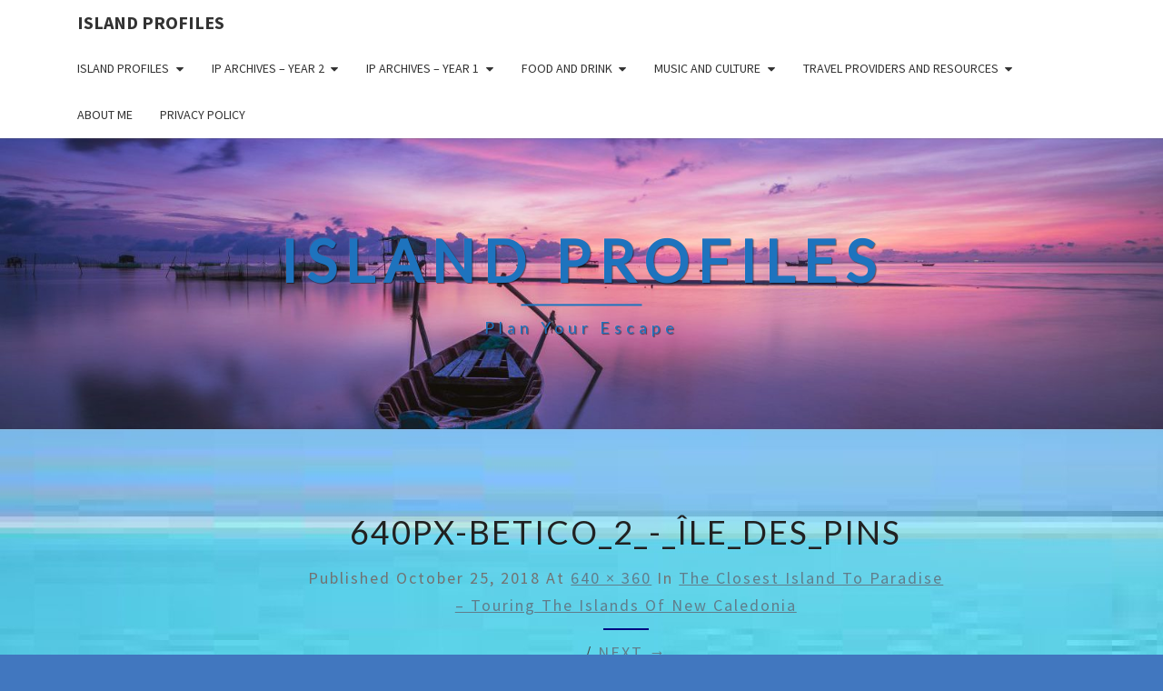

--- FILE ---
content_type: text/html; charset=UTF-8
request_url: https://islandprofiles.com/the-closest-island-to-paradise-touring-the-islands-of-new-caledonia/640px-betico_2_-_ile_des_pins
body_size: 15982
content:
<!DOCTYPE html>

<!--[if IE 8]>
<html id="ie8" dir="ltr" lang="en-US" prefix="og: https://ogp.me/ns#">
<![endif]-->
<!--[if !(IE 8) ]><!-->
<html dir="ltr" lang="en-US" prefix="og: https://ogp.me/ns#">
<!--<![endif]-->
<head>
<meta charset="UTF-8" />
<meta name="viewport" content="width=device-width" />
<link rel="profile" href="http://gmpg.org/xfn/11" />
<link rel="pingback" href="https://islandprofiles.com/xmlrpc.php" />
<title>640px-Betico_2_-_Île_des_Pins | Island Profiles</title>
	<script type="text/javascript">function theChampLoadEvent(e){var t=window.onload;if(typeof window.onload!="function"){window.onload=e}else{window.onload=function(){t();e()}}}</script>
		<script type="text/javascript">var theChampDefaultLang = 'en_US', theChampCloseIconPath = 'https://islandprofiles.com/wp-content/plugins/super-socializer/images/close.png';</script>
		<script>var theChampSiteUrl = 'https://islandprofiles.com', theChampVerified = 0, theChampEmailPopup = 0, heateorSsMoreSharePopupSearchText = 'Search';</script>
			<script> var theChampFBKey = '', theChampFBLang = 'en_US', theChampFbLikeMycred = 0, theChampSsga = 0, theChampCommentNotification = 0, theChampHeateorFcmRecentComments = 0, theChampFbIosLogin = 0; </script>
				<script> var theChampSharingAjaxUrl = 'https://islandprofiles.com/wp-admin/admin-ajax.php', heateorSsFbMessengerAPI = 'https://www.facebook.com/dialog/send?app_id=595489497242932&display=popup&link=%encoded_post_url%&redirect_uri=%encoded_post_url%',heateorSsWhatsappShareAPI = 'web', heateorSsUrlCountFetched = [], heateorSsSharesText = 'Shares', heateorSsShareText = 'Share', theChampPluginIconPath = 'https://islandprofiles.com/wp-content/plugins/super-socializer/images/logo.png', theChampSaveSharesLocally = 0, theChampHorizontalSharingCountEnable = 0, theChampVerticalSharingCountEnable = 0, theChampSharingOffset = -10, theChampCounterOffset = -10, theChampMobileStickySharingEnabled = 1, heateorSsCopyLinkMessage = "Link copied.";
		var heateorSsHorSharingShortUrl = "https://islandprofiles.com/the-closest-island-to-paradise-touring-the-islands-of-new-caledonia/640px-betico_2_-_ile_des_pins";var heateorSsVerticalSharingShortUrl = "https://islandprofiles.com/the-closest-island-to-paradise-touring-the-islands-of-new-caledonia/640px-betico_2_-_ile_des_pins";		</script>
			<style type="text/css">
						.the_champ_button_instagram span.the_champ_svg,a.the_champ_instagram span.the_champ_svg{background:radial-gradient(circle at 30% 107%,#fdf497 0,#fdf497 5%,#fd5949 45%,#d6249f 60%,#285aeb 90%)}
					.the_champ_horizontal_sharing .the_champ_svg,.heateor_ss_standard_follow_icons_container .the_champ_svg{
					color: #fff;
				border-width: 0px;
		border-style: solid;
		border-color: transparent;
	}
		.the_champ_horizontal_sharing .theChampTCBackground{
		color:#666;
	}
		.the_champ_horizontal_sharing span.the_champ_svg:hover,.heateor_ss_standard_follow_icons_container span.the_champ_svg:hover{
				border-color: transparent;
	}
		.the_champ_vertical_sharing span.the_champ_svg,.heateor_ss_floating_follow_icons_container span.the_champ_svg{
					color: #fff;
				border-width: 0px;
		border-style: solid;
		border-color: transparent;
	}
		.the_champ_vertical_sharing .theChampTCBackground{
		color:#666;
	}
		.the_champ_vertical_sharing span.the_champ_svg:hover,.heateor_ss_floating_follow_icons_container span.the_champ_svg:hover{
						border-color: transparent;
		}
	@media screen and (max-width:783px){.the_champ_vertical_sharing{display:none!important}}div.heateor_ss_mobile_footer{display:none;}@media screen and (max-width:783px){div.the_champ_bottom_sharing div.the_champ_sharing_ul .theChampTCBackground{width:100%!important;background-color:white}div.the_champ_bottom_sharing{width:100%!important;left:0!important;}div.the_champ_bottom_sharing a{width:25% !important;margin:0!important;padding:0!important;}div.the_champ_bottom_sharing .the_champ_svg{width:100%!important;}div.the_champ_bottom_sharing div.theChampTotalShareCount{font-size:.7em!important;line-height:28px!important}div.the_champ_bottom_sharing div.theChampTotalShareText{font-size:.5em!important;line-height:0px!important}div.heateor_ss_mobile_footer{display:block;height:40px;}.the_champ_bottom_sharing{padding:0!important;display:block!important;width: auto!important;bottom:-2px!important;top: auto!important;}.the_champ_bottom_sharing .the_champ_square_count{line-height: inherit;}.the_champ_bottom_sharing .theChampSharingArrow{display:none;}.the_champ_bottom_sharing .theChampTCBackground{margin-right: 1.1em !important}}</style>
		<style>img:is([sizes="auto" i], [sizes^="auto," i]) { contain-intrinsic-size: 3000px 1500px }</style>
	
		<!-- All in One SEO 4.8.3.2 - aioseo.com -->
	<meta name="description" content="Betico 2 at Ile-des-Pins" />
	<meta name="robots" content="max-image-preview:large" />
	<meta name="author" content="John"/>
	<link rel="canonical" href="https://islandprofiles.com/the-closest-island-to-paradise-touring-the-islands-of-new-caledonia/640px-betico_2_-_ile_des_pins" />
	<meta name="generator" content="All in One SEO (AIOSEO) 4.8.3.2" />
		<meta property="og:locale" content="en_US" />
		<meta property="og:site_name" content="Island Profiles | Plan your escape" />
		<meta property="og:type" content="article" />
		<meta property="og:title" content="640px-Betico_2_-_Île_des_Pins | Island Profiles" />
		<meta property="og:description" content="Betico 2 at Ile-des-Pins" />
		<meta property="og:url" content="https://islandprofiles.com/the-closest-island-to-paradise-touring-the-islands-of-new-caledonia/640px-betico_2_-_ile_des_pins" />
		<meta property="article:published_time" content="2018-10-25T19:30:01+00:00" />
		<meta property="article:modified_time" content="2018-10-26T18:02:57+00:00" />
		<meta name="twitter:card" content="summary" />
		<meta name="twitter:title" content="640px-Betico_2_-_Île_des_Pins | Island Profiles" />
		<meta name="twitter:description" content="Betico 2 at Ile-des-Pins" />
		<script type="application/ld+json" class="aioseo-schema">
			{"@context":"https:\/\/schema.org","@graph":[{"@type":"BreadcrumbList","@id":"https:\/\/islandprofiles.com\/the-closest-island-to-paradise-touring-the-islands-of-new-caledonia\/640px-betico_2_-_ile_des_pins#breadcrumblist","itemListElement":[{"@type":"ListItem","@id":"https:\/\/islandprofiles.com#listItem","position":1,"name":"Home","item":"https:\/\/islandprofiles.com","nextItem":{"@type":"ListItem","@id":"https:\/\/islandprofiles.com\/the-closest-island-to-paradise-touring-the-islands-of-new-caledonia\/640px-betico_2_-_ile_des_pins#listItem","name":"640px-Betico_2_-_\u00cele_des_Pins"}},{"@type":"ListItem","@id":"https:\/\/islandprofiles.com\/the-closest-island-to-paradise-touring-the-islands-of-new-caledonia\/640px-betico_2_-_ile_des_pins#listItem","position":2,"name":"640px-Betico_2_-_\u00cele_des_Pins","previousItem":{"@type":"ListItem","@id":"https:\/\/islandprofiles.com#listItem","name":"Home"}}]},{"@type":"ItemPage","@id":"https:\/\/islandprofiles.com\/the-closest-island-to-paradise-touring-the-islands-of-new-caledonia\/640px-betico_2_-_ile_des_pins#itempage","url":"https:\/\/islandprofiles.com\/the-closest-island-to-paradise-touring-the-islands-of-new-caledonia\/640px-betico_2_-_ile_des_pins","name":"640px-Betico_2_-_\u00cele_des_Pins | Island Profiles","description":"Betico 2 at Ile-des-Pins","inLanguage":"en-US","isPartOf":{"@id":"https:\/\/islandprofiles.com\/#website"},"breadcrumb":{"@id":"https:\/\/islandprofiles.com\/the-closest-island-to-paradise-touring-the-islands-of-new-caledonia\/640px-betico_2_-_ile_des_pins#breadcrumblist"},"author":{"@id":"https:\/\/islandprofiles.com\/author\/john#author"},"creator":{"@id":"https:\/\/islandprofiles.com\/author\/john#author"},"datePublished":"2018-10-25T19:30:01+00:00","dateModified":"2018-10-26T18:02:57+00:00"},{"@type":"Organization","@id":"https:\/\/islandprofiles.com\/#organization","name":"Island Profiles","description":"Plan your escape","url":"https:\/\/islandprofiles.com\/"},{"@type":"Person","@id":"https:\/\/islandprofiles.com\/author\/john#author","url":"https:\/\/islandprofiles.com\/author\/john","name":"John","image":{"@type":"ImageObject","@id":"https:\/\/islandprofiles.com\/the-closest-island-to-paradise-touring-the-islands-of-new-caledonia\/640px-betico_2_-_ile_des_pins#authorImage","url":"https:\/\/secure.gravatar.com\/avatar\/ddbe2efb8d2caa6dd2b888733a006c6dc86ddef8bfbb3f3e2c184319ca9276e5?s=96&d=mm&r=g","width":96,"height":96,"caption":"John"}},{"@type":"WebSite","@id":"https:\/\/islandprofiles.com\/#website","url":"https:\/\/islandprofiles.com\/","name":"Island Profiles","description":"Plan your escape","inLanguage":"en-US","publisher":{"@id":"https:\/\/islandprofiles.com\/#organization"}}]}
		</script>
		<!-- All in One SEO -->

<link rel='dns-prefetch' href='//fonts.googleapis.com' />
<link rel="alternate" type="application/rss+xml" title="Island Profiles &raquo; Feed" href="https://islandprofiles.com/feed" />
<link rel="alternate" type="application/rss+xml" title="Island Profiles &raquo; Comments Feed" href="https://islandprofiles.com/comments/feed" />
<link rel="alternate" type="application/rss+xml" title="Island Profiles &raquo; 640px-Betico_2_-_Île_des_Pins Comments Feed" href="https://islandprofiles.com/the-closest-island-to-paradise-touring-the-islands-of-new-caledonia/640px-betico_2_-_ile_des_pins/feed" />
<script type="text/javascript">
/* <![CDATA[ */
window._wpemojiSettings = {"baseUrl":"https:\/\/s.w.org\/images\/core\/emoji\/15.1.0\/72x72\/","ext":".png","svgUrl":"https:\/\/s.w.org\/images\/core\/emoji\/15.1.0\/svg\/","svgExt":".svg","source":{"concatemoji":"https:\/\/islandprofiles.com\/wp-includes\/js\/wp-emoji-release.min.js?ver=6.8.1"}};
/*! This file is auto-generated */
!function(i,n){var o,s,e;function c(e){try{var t={supportTests:e,timestamp:(new Date).valueOf()};sessionStorage.setItem(o,JSON.stringify(t))}catch(e){}}function p(e,t,n){e.clearRect(0,0,e.canvas.width,e.canvas.height),e.fillText(t,0,0);var t=new Uint32Array(e.getImageData(0,0,e.canvas.width,e.canvas.height).data),r=(e.clearRect(0,0,e.canvas.width,e.canvas.height),e.fillText(n,0,0),new Uint32Array(e.getImageData(0,0,e.canvas.width,e.canvas.height).data));return t.every(function(e,t){return e===r[t]})}function u(e,t,n){switch(t){case"flag":return n(e,"\ud83c\udff3\ufe0f\u200d\u26a7\ufe0f","\ud83c\udff3\ufe0f\u200b\u26a7\ufe0f")?!1:!n(e,"\ud83c\uddfa\ud83c\uddf3","\ud83c\uddfa\u200b\ud83c\uddf3")&&!n(e,"\ud83c\udff4\udb40\udc67\udb40\udc62\udb40\udc65\udb40\udc6e\udb40\udc67\udb40\udc7f","\ud83c\udff4\u200b\udb40\udc67\u200b\udb40\udc62\u200b\udb40\udc65\u200b\udb40\udc6e\u200b\udb40\udc67\u200b\udb40\udc7f");case"emoji":return!n(e,"\ud83d\udc26\u200d\ud83d\udd25","\ud83d\udc26\u200b\ud83d\udd25")}return!1}function f(e,t,n){var r="undefined"!=typeof WorkerGlobalScope&&self instanceof WorkerGlobalScope?new OffscreenCanvas(300,150):i.createElement("canvas"),a=r.getContext("2d",{willReadFrequently:!0}),o=(a.textBaseline="top",a.font="600 32px Arial",{});return e.forEach(function(e){o[e]=t(a,e,n)}),o}function t(e){var t=i.createElement("script");t.src=e,t.defer=!0,i.head.appendChild(t)}"undefined"!=typeof Promise&&(o="wpEmojiSettingsSupports",s=["flag","emoji"],n.supports={everything:!0,everythingExceptFlag:!0},e=new Promise(function(e){i.addEventListener("DOMContentLoaded",e,{once:!0})}),new Promise(function(t){var n=function(){try{var e=JSON.parse(sessionStorage.getItem(o));if("object"==typeof e&&"number"==typeof e.timestamp&&(new Date).valueOf()<e.timestamp+604800&&"object"==typeof e.supportTests)return e.supportTests}catch(e){}return null}();if(!n){if("undefined"!=typeof Worker&&"undefined"!=typeof OffscreenCanvas&&"undefined"!=typeof URL&&URL.createObjectURL&&"undefined"!=typeof Blob)try{var e="postMessage("+f.toString()+"("+[JSON.stringify(s),u.toString(),p.toString()].join(",")+"));",r=new Blob([e],{type:"text/javascript"}),a=new Worker(URL.createObjectURL(r),{name:"wpTestEmojiSupports"});return void(a.onmessage=function(e){c(n=e.data),a.terminate(),t(n)})}catch(e){}c(n=f(s,u,p))}t(n)}).then(function(e){for(var t in e)n.supports[t]=e[t],n.supports.everything=n.supports.everything&&n.supports[t],"flag"!==t&&(n.supports.everythingExceptFlag=n.supports.everythingExceptFlag&&n.supports[t]);n.supports.everythingExceptFlag=n.supports.everythingExceptFlag&&!n.supports.flag,n.DOMReady=!1,n.readyCallback=function(){n.DOMReady=!0}}).then(function(){return e}).then(function(){var e;n.supports.everything||(n.readyCallback(),(e=n.source||{}).concatemoji?t(e.concatemoji):e.wpemoji&&e.twemoji&&(t(e.twemoji),t(e.wpemoji)))}))}((window,document),window._wpemojiSettings);
/* ]]> */
</script>
<style id='wp-emoji-styles-inline-css' type='text/css'>

	img.wp-smiley, img.emoji {
		display: inline !important;
		border: none !important;
		box-shadow: none !important;
		height: 1em !important;
		width: 1em !important;
		margin: 0 0.07em !important;
		vertical-align: -0.1em !important;
		background: none !important;
		padding: 0 !important;
	}
</style>
<link rel='stylesheet' id='wp-block-library-css' href='https://islandprofiles.com/wp-includes/css/dist/block-library/style.min.css?ver=6.8.1' type='text/css' media='all' />
<style id='classic-theme-styles-inline-css' type='text/css'>
/*! This file is auto-generated */
.wp-block-button__link{color:#fff;background-color:#32373c;border-radius:9999px;box-shadow:none;text-decoration:none;padding:calc(.667em + 2px) calc(1.333em + 2px);font-size:1.125em}.wp-block-file__button{background:#32373c;color:#fff;text-decoration:none}
</style>
<style id='global-styles-inline-css' type='text/css'>
:root{--wp--preset--aspect-ratio--square: 1;--wp--preset--aspect-ratio--4-3: 4/3;--wp--preset--aspect-ratio--3-4: 3/4;--wp--preset--aspect-ratio--3-2: 3/2;--wp--preset--aspect-ratio--2-3: 2/3;--wp--preset--aspect-ratio--16-9: 16/9;--wp--preset--aspect-ratio--9-16: 9/16;--wp--preset--color--black: #000000;--wp--preset--color--cyan-bluish-gray: #abb8c3;--wp--preset--color--white: #ffffff;--wp--preset--color--pale-pink: #f78da7;--wp--preset--color--vivid-red: #cf2e2e;--wp--preset--color--luminous-vivid-orange: #ff6900;--wp--preset--color--luminous-vivid-amber: #fcb900;--wp--preset--color--light-green-cyan: #7bdcb5;--wp--preset--color--vivid-green-cyan: #00d084;--wp--preset--color--pale-cyan-blue: #8ed1fc;--wp--preset--color--vivid-cyan-blue: #0693e3;--wp--preset--color--vivid-purple: #9b51e0;--wp--preset--gradient--vivid-cyan-blue-to-vivid-purple: linear-gradient(135deg,rgba(6,147,227,1) 0%,rgb(155,81,224) 100%);--wp--preset--gradient--light-green-cyan-to-vivid-green-cyan: linear-gradient(135deg,rgb(122,220,180) 0%,rgb(0,208,130) 100%);--wp--preset--gradient--luminous-vivid-amber-to-luminous-vivid-orange: linear-gradient(135deg,rgba(252,185,0,1) 0%,rgba(255,105,0,1) 100%);--wp--preset--gradient--luminous-vivid-orange-to-vivid-red: linear-gradient(135deg,rgba(255,105,0,1) 0%,rgb(207,46,46) 100%);--wp--preset--gradient--very-light-gray-to-cyan-bluish-gray: linear-gradient(135deg,rgb(238,238,238) 0%,rgb(169,184,195) 100%);--wp--preset--gradient--cool-to-warm-spectrum: linear-gradient(135deg,rgb(74,234,220) 0%,rgb(151,120,209) 20%,rgb(207,42,186) 40%,rgb(238,44,130) 60%,rgb(251,105,98) 80%,rgb(254,248,76) 100%);--wp--preset--gradient--blush-light-purple: linear-gradient(135deg,rgb(255,206,236) 0%,rgb(152,150,240) 100%);--wp--preset--gradient--blush-bordeaux: linear-gradient(135deg,rgb(254,205,165) 0%,rgb(254,45,45) 50%,rgb(107,0,62) 100%);--wp--preset--gradient--luminous-dusk: linear-gradient(135deg,rgb(255,203,112) 0%,rgb(199,81,192) 50%,rgb(65,88,208) 100%);--wp--preset--gradient--pale-ocean: linear-gradient(135deg,rgb(255,245,203) 0%,rgb(182,227,212) 50%,rgb(51,167,181) 100%);--wp--preset--gradient--electric-grass: linear-gradient(135deg,rgb(202,248,128) 0%,rgb(113,206,126) 100%);--wp--preset--gradient--midnight: linear-gradient(135deg,rgb(2,3,129) 0%,rgb(40,116,252) 100%);--wp--preset--font-size--small: 13px;--wp--preset--font-size--medium: 20px;--wp--preset--font-size--large: 36px;--wp--preset--font-size--x-large: 42px;--wp--preset--spacing--20: 0.44rem;--wp--preset--spacing--30: 0.67rem;--wp--preset--spacing--40: 1rem;--wp--preset--spacing--50: 1.5rem;--wp--preset--spacing--60: 2.25rem;--wp--preset--spacing--70: 3.38rem;--wp--preset--spacing--80: 5.06rem;--wp--preset--shadow--natural: 6px 6px 9px rgba(0, 0, 0, 0.2);--wp--preset--shadow--deep: 12px 12px 50px rgba(0, 0, 0, 0.4);--wp--preset--shadow--sharp: 6px 6px 0px rgba(0, 0, 0, 0.2);--wp--preset--shadow--outlined: 6px 6px 0px -3px rgba(255, 255, 255, 1), 6px 6px rgba(0, 0, 0, 1);--wp--preset--shadow--crisp: 6px 6px 0px rgba(0, 0, 0, 1);}:where(.is-layout-flex){gap: 0.5em;}:where(.is-layout-grid){gap: 0.5em;}body .is-layout-flex{display: flex;}.is-layout-flex{flex-wrap: wrap;align-items: center;}.is-layout-flex > :is(*, div){margin: 0;}body .is-layout-grid{display: grid;}.is-layout-grid > :is(*, div){margin: 0;}:where(.wp-block-columns.is-layout-flex){gap: 2em;}:where(.wp-block-columns.is-layout-grid){gap: 2em;}:where(.wp-block-post-template.is-layout-flex){gap: 1.25em;}:where(.wp-block-post-template.is-layout-grid){gap: 1.25em;}.has-black-color{color: var(--wp--preset--color--black) !important;}.has-cyan-bluish-gray-color{color: var(--wp--preset--color--cyan-bluish-gray) !important;}.has-white-color{color: var(--wp--preset--color--white) !important;}.has-pale-pink-color{color: var(--wp--preset--color--pale-pink) !important;}.has-vivid-red-color{color: var(--wp--preset--color--vivid-red) !important;}.has-luminous-vivid-orange-color{color: var(--wp--preset--color--luminous-vivid-orange) !important;}.has-luminous-vivid-amber-color{color: var(--wp--preset--color--luminous-vivid-amber) !important;}.has-light-green-cyan-color{color: var(--wp--preset--color--light-green-cyan) !important;}.has-vivid-green-cyan-color{color: var(--wp--preset--color--vivid-green-cyan) !important;}.has-pale-cyan-blue-color{color: var(--wp--preset--color--pale-cyan-blue) !important;}.has-vivid-cyan-blue-color{color: var(--wp--preset--color--vivid-cyan-blue) !important;}.has-vivid-purple-color{color: var(--wp--preset--color--vivid-purple) !important;}.has-black-background-color{background-color: var(--wp--preset--color--black) !important;}.has-cyan-bluish-gray-background-color{background-color: var(--wp--preset--color--cyan-bluish-gray) !important;}.has-white-background-color{background-color: var(--wp--preset--color--white) !important;}.has-pale-pink-background-color{background-color: var(--wp--preset--color--pale-pink) !important;}.has-vivid-red-background-color{background-color: var(--wp--preset--color--vivid-red) !important;}.has-luminous-vivid-orange-background-color{background-color: var(--wp--preset--color--luminous-vivid-orange) !important;}.has-luminous-vivid-amber-background-color{background-color: var(--wp--preset--color--luminous-vivid-amber) !important;}.has-light-green-cyan-background-color{background-color: var(--wp--preset--color--light-green-cyan) !important;}.has-vivid-green-cyan-background-color{background-color: var(--wp--preset--color--vivid-green-cyan) !important;}.has-pale-cyan-blue-background-color{background-color: var(--wp--preset--color--pale-cyan-blue) !important;}.has-vivid-cyan-blue-background-color{background-color: var(--wp--preset--color--vivid-cyan-blue) !important;}.has-vivid-purple-background-color{background-color: var(--wp--preset--color--vivid-purple) !important;}.has-black-border-color{border-color: var(--wp--preset--color--black) !important;}.has-cyan-bluish-gray-border-color{border-color: var(--wp--preset--color--cyan-bluish-gray) !important;}.has-white-border-color{border-color: var(--wp--preset--color--white) !important;}.has-pale-pink-border-color{border-color: var(--wp--preset--color--pale-pink) !important;}.has-vivid-red-border-color{border-color: var(--wp--preset--color--vivid-red) !important;}.has-luminous-vivid-orange-border-color{border-color: var(--wp--preset--color--luminous-vivid-orange) !important;}.has-luminous-vivid-amber-border-color{border-color: var(--wp--preset--color--luminous-vivid-amber) !important;}.has-light-green-cyan-border-color{border-color: var(--wp--preset--color--light-green-cyan) !important;}.has-vivid-green-cyan-border-color{border-color: var(--wp--preset--color--vivid-green-cyan) !important;}.has-pale-cyan-blue-border-color{border-color: var(--wp--preset--color--pale-cyan-blue) !important;}.has-vivid-cyan-blue-border-color{border-color: var(--wp--preset--color--vivid-cyan-blue) !important;}.has-vivid-purple-border-color{border-color: var(--wp--preset--color--vivid-purple) !important;}.has-vivid-cyan-blue-to-vivid-purple-gradient-background{background: var(--wp--preset--gradient--vivid-cyan-blue-to-vivid-purple) !important;}.has-light-green-cyan-to-vivid-green-cyan-gradient-background{background: var(--wp--preset--gradient--light-green-cyan-to-vivid-green-cyan) !important;}.has-luminous-vivid-amber-to-luminous-vivid-orange-gradient-background{background: var(--wp--preset--gradient--luminous-vivid-amber-to-luminous-vivid-orange) !important;}.has-luminous-vivid-orange-to-vivid-red-gradient-background{background: var(--wp--preset--gradient--luminous-vivid-orange-to-vivid-red) !important;}.has-very-light-gray-to-cyan-bluish-gray-gradient-background{background: var(--wp--preset--gradient--very-light-gray-to-cyan-bluish-gray) !important;}.has-cool-to-warm-spectrum-gradient-background{background: var(--wp--preset--gradient--cool-to-warm-spectrum) !important;}.has-blush-light-purple-gradient-background{background: var(--wp--preset--gradient--blush-light-purple) !important;}.has-blush-bordeaux-gradient-background{background: var(--wp--preset--gradient--blush-bordeaux) !important;}.has-luminous-dusk-gradient-background{background: var(--wp--preset--gradient--luminous-dusk) !important;}.has-pale-ocean-gradient-background{background: var(--wp--preset--gradient--pale-ocean) !important;}.has-electric-grass-gradient-background{background: var(--wp--preset--gradient--electric-grass) !important;}.has-midnight-gradient-background{background: var(--wp--preset--gradient--midnight) !important;}.has-small-font-size{font-size: var(--wp--preset--font-size--small) !important;}.has-medium-font-size{font-size: var(--wp--preset--font-size--medium) !important;}.has-large-font-size{font-size: var(--wp--preset--font-size--large) !important;}.has-x-large-font-size{font-size: var(--wp--preset--font-size--x-large) !important;}
:where(.wp-block-post-template.is-layout-flex){gap: 1.25em;}:where(.wp-block-post-template.is-layout-grid){gap: 1.25em;}
:where(.wp-block-columns.is-layout-flex){gap: 2em;}:where(.wp-block-columns.is-layout-grid){gap: 2em;}
:root :where(.wp-block-pullquote){font-size: 1.5em;line-height: 1.6;}
</style>
<link rel='stylesheet' id='bootstrap-css' href='https://islandprofiles.com/wp-content/themes/nisarg/css/bootstrap.css?ver=6.8.1' type='text/css' media='all' />
<link rel='stylesheet' id='font-awesome-css' href='https://islandprofiles.com/wp-content/themes/nisarg/font-awesome/css/font-awesome.min.css?ver=6.8.1' type='text/css' media='all' />
<link rel='stylesheet' id='nisarg-style-css' href='https://islandprofiles.com/wp-content/themes/nisarg/style.css?ver=6.8.1' type='text/css' media='all' />
<style id='nisarg-style-inline-css' type='text/css'>
	/* Color Scheme */

	/* Accent Color */

	a:active,
	a:hover,
	a:focus {
	    color: #00067f;
	}

	.main-navigation .primary-menu > li > a:hover, .main-navigation .primary-menu > li > a:focus {
		color: #00067f;
	}
	
	.main-navigation .primary-menu .sub-menu .current_page_item > a,
	.main-navigation .primary-menu .sub-menu .current-menu-item > a {
		color: #00067f;
	}
	.main-navigation .primary-menu .sub-menu .current_page_item > a:hover,
	.main-navigation .primary-menu .sub-menu .current_page_item > a:focus,
	.main-navigation .primary-menu .sub-menu .current-menu-item > a:hover,
	.main-navigation .primary-menu .sub-menu .current-menu-item > a:focus {
		background-color: #fff;
		color: #00067f;
	}
	.dropdown-toggle:hover,
	.dropdown-toggle:focus {
		color: #00067f;
	}
	.pagination .current,
	.dark .pagination .current {
		background-color: #00067f;
		border: 1px solid #00067f;
	}
	blockquote {
		border-color: #00067f;
	}
	@media (min-width: 768px){
		.main-navigation .primary-menu > .current_page_item > a,
		.main-navigation .primary-menu > .current_page_item > a:hover,
		.main-navigation .primary-menu > .current_page_item > a:focus,
		.main-navigation .primary-menu > .current-menu-item > a,
		.main-navigation .primary-menu > .current-menu-item > a:hover,
		.main-navigation .primary-menu > .current-menu-item > a:focus,
		.main-navigation .primary-menu > .current_page_ancestor > a,
		.main-navigation .primary-menu > .current_page_ancestor > a:hover,
		.main-navigation .primary-menu > .current_page_ancestor > a:focus,
		.main-navigation .primary-menu > .current-menu-ancestor > a,
		.main-navigation .primary-menu > .current-menu-ancestor > a:hover,
		.main-navigation .primary-menu > .current-menu-ancestor > a:focus {
			border-top: 4px solid #00067f;
		}
		.main-navigation ul ul a:hover,
		.main-navigation ul ul a.focus {
			color: #fff;
			background-color: #00067f;
		}
	}

	.main-navigation .primary-menu > .open > a, .main-navigation .primary-menu > .open > a:hover, .main-navigation .primary-menu > .open > a:focus {
		color: #00067f;
	}

	.main-navigation .primary-menu > li > .sub-menu  li > a:hover,
	.main-navigation .primary-menu > li > .sub-menu  li > a:focus {
		color: #fff;
		background-color: #00067f;
	}

	@media (max-width: 767px) {
		.main-navigation .primary-menu .open .sub-menu > li > a:hover {
			color: #fff;
			background-color: #00067f;
		}
	}

	.sticky-post{
		color: #fff;
	    background: #00067f; 
	}
	
	.entry-title a:hover,
	.entry-title a:focus{
	    color: #00067f;
	}

	.entry-header .entry-meta::after{
	    background: #00067f;
	}

	.fa {
		color: #00067f;
	}

	.btn-default{
		border-bottom: 1px solid #00067f;
	}

	.btn-default:hover, .btn-default:focus{
	    border-bottom: 1px solid #00067f;
	    background-color: #00067f;
	}

	.nav-previous:hover, .nav-next:hover{
	    border: 1px solid #00067f;
	    background-color: #00067f;
	}

	.next-post a:hover,.prev-post a:hover{
	    color: #00067f;
	}

	.posts-navigation .next-post a:hover .fa, .posts-navigation .prev-post a:hover .fa{
	    color: #00067f;
	}


	#secondary .widget-title::after{
		position: absolute;
	    width: 50px;
	    display: block;
	    height: 4px;    
	    bottom: -15px;
		background-color: #00067f;
	    content: "";
	}

	#secondary .widget a:hover,
	#secondary .widget a:focus,
	.dark #secondary .widget #recentcomments a:hover,
	.dark #secondary .widget #recentcomments a:focus {
		color: #00067f;
	}

	#secondary .widget_calendar tbody a {
		color: #fff;
		padding: 0.2em;
	    background-color: #00067f;
	}

	#secondary .widget_calendar tbody a:hover{
		color: #fff;
	    padding: 0.2em;
	    background-color: #00067f;  
	}	

	.dark .comment-respond #submit,
	.dark .main-navigation .menu-toggle:hover, 
	.dark .main-navigation .menu-toggle:focus,
	.dark html input[type="button"], 
	.dark input[type="reset"], 
	.dark input[type="submit"] {
		background: #00067f;
		color: #fff;
	}
	
	.dark a {
		color: #00067f;
	}

</style>
<link rel='stylesheet' id='nisarg-google-fonts-css' href='https://fonts.googleapis.com/css?family=Source+Sans+Pro%3A400%2C700%7CLato%3A400&#038;display=swap' type='text/css' media='all' />
<link rel='stylesheet' id='the_champ_frontend_css-css' href='https://islandprofiles.com/wp-content/plugins/super-socializer/css/front.css?ver=7.14.3' type='text/css' media='all' />
<script type="text/javascript" src="https://islandprofiles.com/wp-includes/js/jquery/jquery.min.js?ver=3.7.1" id="jquery-core-js"></script>
<script type="text/javascript" src="https://islandprofiles.com/wp-includes/js/jquery/jquery-migrate.min.js?ver=3.4.1" id="jquery-migrate-js"></script>
<!--[if lt IE 9]>
<script type="text/javascript" src="https://islandprofiles.com/wp-content/themes/nisarg/js/html5shiv.js?ver=3.7.3" id="html5shiv-js"></script>
<![endif]-->
<script type="text/javascript" src="https://islandprofiles.com/wp-content/plugins/super-socializer/js/front/social_login/general.js?ver=7.14.3" id="the_champ_ss_general_scripts-js"></script>
<script type="text/javascript" src="https://islandprofiles.com/wp-content/plugins/super-socializer/js/front/facebook/sdk.js?ver=7.14.3" id="the_champ_fb_sdk-js"></script>
<script type="text/javascript" src="https://islandprofiles.com/wp-content/plugins/super-socializer/js/front/sharing/sharing.js?ver=7.14.3" id="the_champ_share_counts-js"></script>
<link rel="https://api.w.org/" href="https://islandprofiles.com/wp-json/" /><link rel="alternate" title="JSON" type="application/json" href="https://islandprofiles.com/wp-json/wp/v2/media/2571" /><link rel="EditURI" type="application/rsd+xml" title="RSD" href="https://islandprofiles.com/xmlrpc.php?rsd" />
<meta name="generator" content="WordPress 6.8.1" />
<link rel='shortlink' href='https://islandprofiles.com/?p=2571' />
<link rel="alternate" title="oEmbed (JSON)" type="application/json+oembed" href="https://islandprofiles.com/wp-json/oembed/1.0/embed?url=https%3A%2F%2Fislandprofiles.com%2Fthe-closest-island-to-paradise-touring-the-islands-of-new-caledonia%2F640px-betico_2_-_ile_des_pins" />
<link rel="alternate" title="oEmbed (XML)" type="text/xml+oembed" href="https://islandprofiles.com/wp-json/oembed/1.0/embed?url=https%3A%2F%2Fislandprofiles.com%2Fthe-closest-island-to-paradise-touring-the-islands-of-new-caledonia%2F640px-betico_2_-_ile_des_pins&#038;format=xml" />
<!-- Sitekit Google Analytics code -->
<!-- Google tag (gtag.js) -->
<script async src="https://www.googletagmanager.com/gtag/js?id=G-TE1LXR7090"></script>
<script>
  window.dataLayer = window.dataLayer || [];
  function gtag(){dataLayer.push(arguments);}
  gtag('js', new Date());

  gtag('config', 'G-TE1LXR7090');
</script>
<!-- End of Sitekit Google Analytics code -->
			
<style type="text/css">
        .site-header { background: #1e73be; }
</style>


	<style type="text/css">
		body,
		button,
		input,
		select,
		textarea {
		    font-family:  'Source Sans Pro',-apple-system,BlinkMacSystemFont,"Segoe UI",Roboto,Oxygen-Sans,Ubuntu,Cantarell,"Helvetica Neue",sans-serif;
		    font-weight: 400;
		    font-style: normal; 
		}
		h1,h2,h3,h4,h5,h6 {
	    	font-family: 'Lato',-apple-system,BlinkMacSystemFont,"Segoe UI",Roboto,Oxygen-Sans,Ubuntu,Cantarell,"Helvetica Neue",sans-serif;
	    	font-weight: 400;
	    	font-style: normal;
	    }
	    .navbar-brand,
	    #site-navigation.main-navigation ul {
	    	font-family: 'Source Sans Pro',-apple-system,BlinkMacSystemFont,"Segoe UI",Roboto,Oxygen-Sans,Ubuntu,Cantarell,"Helvetica Neue",sans-serif;
	    }
	    #site-navigation.main-navigation ul {
	    	font-weight: 400;
	    	font-style: normal;
	    }
	</style>

	<style type="text/css">.recentcomments a{display:inline !important;padding:0 !important;margin:0 !important;}</style>		<style type="text/css" id="nisarg-header-css">
					.site-header {
				background: url(https://islandprofiles.com/wp-content/uploads/2016/06/cropped-sunrise-phu-quoc-island-ocean-e1464799604772.jpg) no-repeat scroll top;
				background-size: cover;
			}
			@media (min-width: 320px) and (max-width: 359px ) {
				.site-header {
					height: 80px;
				}
			}
			@media (min-width: 360px) and (max-width: 767px ) {
				.site-header {
					height: 90px;
				}
			}
			@media (min-width: 768px) and (max-width: 979px ) {
				.site-header {
					height: 192px;
				}
			}
			@media (min-width: 980px) and (max-width: 1279px ){
				.site-header {
					height: 245px;
				}
			}
			@media (min-width: 1280px) and (max-width: 1365px ){
				.site-header {
					height: 320px;
				}
			}
			@media (min-width: 1366px) and (max-width: 1439px ){
				.site-header {
					height: 342px;
				}
			}
			@media (min-width: 1440px) and (max-width: 1599px ) {
				.site-header {
					height: 360px;
				}
			}
			@media (min-width: 1600px) and (max-width: 1919px ) {
				.site-header {
					height: 401px;
				}
			}
			@media (min-width: 1920px) and (max-width: 2559px ) {
				.site-header {
					height: 481px;
				}
			}
			@media (min-width: 2560px)  and (max-width: 2879px ) {
				.site-header {
					height: 641px;
				}
			}
			@media (min-width: 2880px) {
				.site-header {
					height: 721px;
				}
			}
			.site-header{
				-webkit-box-shadow: 0px 0px 2px 1px rgba(182,182,182,0.3);
		    	-moz-box-shadow: 0px 0px 2px 1px rgba(182,182,182,0.3);
		    	-o-box-shadow: 0px 0px 2px 1px rgba(182,182,182,0.3);
		    	box-shadow: 0px 0px 2px 1px rgba(182,182,182,0.3);
			}
					.site-title,
			.site-description,
			.dark .site-title,
			.dark .site-description {
				color: #1e73be;
			}
			.site-title::after{
				background: #1e73be;
				content:"";
			}
		</style>
		<style type="text/css" id="custom-background-css">
body.custom-background { background-color: #4177bf; background-image: url("https://islandprofiles.com/wp-content/uploads/2016/06/cropped-water-background.jpg"); background-position: center top; background-size: auto; background-repeat: no-repeat; background-attachment: fixed; }
</style>
	</head>
<body class="attachment wp-singular attachment-template-default single single-attachment postid-2571 attachmentid-2571 attachment-jpeg custom-background wp-embed-responsive wp-theme-nisarg light">
<div id="page" class="hfeed site">
<header id="masthead"   role="banner">
	<nav id="site-navigation" class="main-navigation navbar-fixed-top navbar-left" role="navigation">
		<!-- Brand and toggle get grouped for better mobile display -->
		<div class="container" id="navigation_menu">
			<div class="navbar-header">
									<button type="button" class="menu-toggle" data-toggle="collapse" data-target=".navbar-ex1-collapse">
						<span class="sr-only">Toggle navigation</span>
						<span class="icon-bar"></span> 
						<span class="icon-bar"></span>
						<span class="icon-bar"></span>
					</button>
									<a class="navbar-brand" href="https://islandprofiles.com/">Island Profiles</a>
			</div><!-- .navbar-header -->
			<div class="collapse navbar-collapse navbar-ex1-collapse"><ul id="menu-menu-1" class="primary-menu"><li id="menu-item-2911" class="menu-item menu-item-type-post_type menu-item-object-page menu-item-has-children menu-item-2911"><a href="https://islandprofiles.com/island-profiles-2">Island Profiles</a>
<ul class="sub-menu">
	<li id="menu-item-3011" class="menu-item menu-item-type-post_type menu-item-object-post menu-item-3011"><a href="https://islandprofiles.com/the-sugar-train-canopy-tours-and-the-gibraltar-of-the-caribbean-what-to-see-and-do-in-st-kitts-and-nevis">The Sugar Train, Canopy Tours and the Gibraltar of the Caribbean – What to See and Do in St. Kitts and Nevis</a></li>
	<li id="menu-item-2957" class="menu-item menu-item-type-post_type menu-item-object-post menu-item-2957"><a href="https://islandprofiles.com/st-kitts-and-nevis">St. Kitts and Nevis</a></li>
	<li id="menu-item-2933" class="menu-item menu-item-type-post_type menu-item-object-post menu-item-2933"><a href="https://islandprofiles.com/spirit-poles-kabangs-and-the-sea-gypsy">Spirit Poles, Kabangs and the Sea Gypsy</a></li>
	<li id="menu-item-2908" class="menu-item menu-item-type-post_type menu-item-object-post menu-item-2908"><a href="https://islandprofiles.com/reclining-buddhas-dugongs-and-shark-caves-exploring-the-mergui-archipelago">Reclining Buddhas, Dugongs and Shark Caves – Exploring the Mergui Archipelago</a></li>
	<li id="menu-item-2883" class="menu-item menu-item-type-post_type menu-item-object-post menu-item-2883"><a href="https://islandprofiles.com/the-jewel-of-burma-myanmars-mergui-archipelago">The Jewel of Burma &#8211; Myanmar&#8217;s Mergui Archipelago</a></li>
</ul>
</li>
<li id="menu-item-76" class="menu-item menu-item-type-post_type menu-item-object-page menu-item-has-children menu-item-76"><a href="https://islandprofiles.com/island-profiles">IP Archives &#8211; Year 2</a>
<ul class="sub-menu">
	<li id="menu-item-2835" class="menu-item menu-item-type-post_type menu-item-object-post menu-item-2835"><a href="https://islandprofiles.com/two-provinces-eight-islands-and-an-endless-array-of-sights-and-activities-what-to-see-and-do-in-the-canary-islands">Two Provinces, Eight Islands and an Endless Array of Sights and Activities-What to See and Do in the Canary Islands</a></li>
	<li id="menu-item-2775" class="menu-item menu-item-type-post_type menu-item-object-post menu-item-2775"><a href="https://islandprofiles.com/conquistadors-pirates-insects-and-lots-of-tourists-a-brief-history-of-the-canary-islands">Conquistadors, Pirates, Insects and Lots of Tourists- A Brief History of the Canary Islands</a></li>
	<li id="menu-item-2747" class="menu-item menu-item-type-post_type menu-item-object-post menu-item-2747"><a href="https://islandprofiles.com/the-canary-islands">The Canary Islands</a></li>
	<li id="menu-item-2700" class="menu-item menu-item-type-post_type menu-item-object-post menu-item-2700"><a href="https://islandprofiles.com/underwater-statues-hemingway-lookalikes-and-sunset-celebrations-what-to-see-and-do-in-the-florida-keys">Underwater Statues, Hemingway Lookalikes and Sunset Celebrations – What to see and do in the Florida Keys</a></li>
	<li id="menu-item-2674" class="menu-item menu-item-type-post_type menu-item-object-post menu-item-2674"><a href="https://islandprofiles.com/the-fountain-of-youth-black-caesar-and-the-conch-republic-some-florida-keys-history">The Fountain of Youth, Black Caesar and the Conch Republic – Some Florida Keys History</a></li>
	<li id="menu-item-2646" class="menu-item menu-item-type-post_type menu-item-object-post menu-item-2646"><a href="https://islandprofiles.com/the-florida-keys">The Florida Keys</a></li>
	<li id="menu-item-2599" class="menu-item menu-item-type-post_type menu-item-object-post menu-item-2599"><a href="https://islandprofiles.com/the-closest-island-to-paradise-touring-the-islands-of-new-caledonia">The Closest Island to Paradise – Touring the Islands of New Caledonia</a></li>
	<li id="menu-item-2564" class="menu-item menu-item-type-post_type menu-item-object-post menu-item-2564"><a href="https://islandprofiles.com/blackbirding-cannibals-and-a-referendum-new-caledonian-history">Blackbirding, Cannibals and a Referendum – New Caledonian History</a></li>
	<li id="menu-item-2539" class="menu-item menu-item-type-post_type menu-item-object-post menu-item-2539"><a href="https://islandprofiles.com/new-caledonia">New Caledonia</a></li>
	<li id="menu-item-2462" class="menu-item menu-item-type-post_type menu-item-object-post menu-item-2462"><a href="https://islandprofiles.com/the-clans-of-the-hebrides">The Clans of the Hebrides</a></li>
	<li id="menu-item-2434" class="menu-item menu-item-type-post_type menu-item-object-post menu-item-2434"><a href="https://islandprofiles.com/the-outer-hebrides">The Outer Hebrides</a></li>
	<li id="menu-item-2400" class="menu-item menu-item-type-post_type menu-item-object-post menu-item-2400"><a href="https://islandprofiles.com/the-inner-hebrides">The Inner Hebrides</a></li>
	<li id="menu-item-2367" class="menu-item menu-item-type-post_type menu-item-object-post menu-item-2367"><a href="https://islandprofiles.com/the-hebrides-islands-of-scotland">The Hebrides Islands of Scotland</a></li>
	<li id="menu-item-2332" class="menu-item menu-item-type-post_type menu-item-object-post menu-item-2332"><a href="https://islandprofiles.com/things-to-see-and-do-in-bocas-del-toro">Things to See and Do in Bocas del Toro</a></li>
	<li id="menu-item-2307" class="menu-item menu-item-type-post_type menu-item-object-post menu-item-2307"><a href="https://islandprofiles.com/bocas-background-a-short-history-of-bocas-del-toro">Bocas Background – A Short History of Bocas del Toro</a></li>
	<li id="menu-item-2288" class="menu-item menu-item-type-post_type menu-item-object-post menu-item-2288"><a href="https://islandprofiles.com/bocas-del-toro-panama">Bocas del Toro, Panama</a></li>
	<li id="menu-item-2214" class="menu-item menu-item-type-post_type menu-item-object-post menu-item-2214"><a href="https://islandprofiles.com/temples-shrines-and-geishas-kyoto">Temples, Shrines and Geishas – Kyoto</a></li>
	<li id="menu-item-2146" class="menu-item menu-item-type-post_type menu-item-object-post menu-item-2146"><a href="https://islandprofiles.com/tokyo-the-eastern-capital">Tokyo – The Eastern Capital</a></li>
	<li id="menu-item-2119" class="menu-item menu-item-type-post_type menu-item-object-post menu-item-2119"><a href="https://islandprofiles.com/honshu-japans-main-island">Honshu &#8211; Japan&#8217;s Main Island</a></li>
	<li id="menu-item-2073" class="menu-item menu-item-type-post_type menu-item-object-post menu-item-2073"><a href="https://islandprofiles.com/things-to-see-and-do-in-corsica">Things to See and Do in Corsica</a></li>
	<li id="menu-item-2048" class="menu-item menu-item-type-post_type menu-item-object-post menu-item-2048"><a href="https://islandprofiles.com/a-short-history-of-corsica">A Short History of Corsica</a></li>
	<li id="menu-item-2024" class="menu-item menu-item-type-post_type menu-item-object-post menu-item-2024"><a href="https://islandprofiles.com/corsica-the-isle-of-beauty">Corsica – The Isle of Beauty</a></li>
	<li id="menu-item-1971" class="menu-item menu-item-type-post_type menu-item-object-post menu-item-1971"><a href="https://islandprofiles.com/beaches-lighthouses-sights-and-festivals-nantucket-highlights">Beaches, Lighthouses, Sights and Festivals – Nantucket Highlights</a></li>
	<li id="menu-item-1951" class="menu-item menu-item-type-post_type menu-item-object-post menu-item-1951"><a href="https://islandprofiles.com/wampanoags-whalers-and-the-wealthy-some-nantucket-history">Wampanoags, Whalers and the Wealthy – Some Nantucket History</a></li>
	<li id="menu-item-1932" class="menu-item menu-item-type-post_type menu-item-object-post menu-item-1932"><a href="https://islandprofiles.com/nantucket">Nantucket</a></li>
	<li id="menu-item-1886" class="menu-item menu-item-type-post_type menu-item-object-post menu-item-1886"><a href="https://islandprofiles.com/giant-clams-lava-tubes-and-miss-sadie-thompson-exploring-the-samoan-islands">Giant Clams, Lava Tubes and Miss Sadie Thompson- Exploring the Samoan Islands</a></li>
	<li id="menu-item-1849" class="menu-item menu-item-type-post_type menu-item-object-post menu-item-1849"><a href="https://islandprofiles.com/the-samoan-islands-a-short-history">The Samoan Islands – A Short History</a></li>
	<li id="menu-item-1819" class="menu-item menu-item-type-post_type menu-item-object-post menu-item-1819"><a href="https://islandprofiles.com/the-islands-of-samoa">The Islands of Samoa</a></li>
	<li id="menu-item-1770" class="menu-item menu-item-type-post_type menu-item-object-post menu-item-1770"><a href="https://islandprofiles.com/exploring-the-island-of-love-a-quick-tour-of-cyprus">Exploring the Island of Love – A Quick Tour of Cyprus</a></li>
	<li id="menu-item-1719" class="menu-item menu-item-type-post_type menu-item-object-post menu-item-1719"><a href="https://islandprofiles.com/relics-ruins-and-riches-a-short-history-of-beautiful-cyprus">Relics, Ruins and Riches – A Short History of Beautiful Cyprus</a></li>
	<li id="menu-item-1687" class="menu-item menu-item-type-post_type menu-item-object-post menu-item-1687"><a href="https://islandprofiles.com/cyprus-land-of-aphrodite">Cyprus – Land of Aphrodite</a></li>
	<li id="menu-item-1632" class="menu-item menu-item-type-post_type menu-item-object-post menu-item-1632"><a href="https://islandprofiles.com/the-pearl-of-the-antilles-a-quick-tour-of-cuba">The Pearl of the Antilles – A Quick Tour of Cuba</a></li>
	<li id="menu-item-1561" class="menu-item menu-item-type-post_type menu-item-object-post menu-item-1561"><a href="https://islandprofiles.com/some-cuban-history">Some Cuban History</a></li>
	<li id="menu-item-1536" class="menu-item menu-item-type-post_type menu-item-object-post menu-item-1536"><a href="https://islandprofiles.com/cuba">Cuba!</a></li>
	<li id="menu-item-1495" class="menu-item menu-item-type-post_type menu-item-object-post menu-item-1495"><a href="https://islandprofiles.com/the-golden-isles-cumberland-and-tybee-the-sea-islands-of-georgia">The Golden Isles, Cumberland and Tybee – The Sea Islands of Georgia</a></li>
	<li id="menu-item-1467" class="menu-item menu-item-type-post_type menu-item-object-post menu-item-1467"><a href="https://islandprofiles.com/kiawah-hilton-head-and-the-coastal-islands-of-south-carolina">Kiawah, Hilton Head and the Coastal Islands of South Carolina</a></li>
	<li id="menu-item-1436" class="menu-item menu-item-type-post_type menu-item-object-post menu-item-1436"><a href="https://islandprofiles.com/duck-hunting-monetary-policy-and-amusement-parks-for-turtles-stories-of-jekyll-island">Duck Hunting, Monetary Policy and Amusement Parks for Turtles – Stories of Jekyll Island</a></li>
	<li id="menu-item-1401" class="menu-item menu-item-type-post_type menu-item-object-post menu-item-1401"><a href="https://islandprofiles.com/the-gullah-and-geechee-people-of-the-sea-islands">The Gullah and Geechee – People of the Sea Islands</a></li>
	<li id="menu-item-1386" class="menu-item menu-item-type-post_type menu-item-object-post menu-item-1386"><a href="https://islandprofiles.com/the-sea-islands-of-the-carolina-and-georgia-coast">The Sea Islands of the Carolina and Georgia Coast</a></li>
</ul>
</li>
<li id="menu-item-1822" class="menu-item menu-item-type-post_type menu-item-object-page menu-item-has-children menu-item-1822"><a href="https://islandprofiles.com/ip-archives-year-1">IP Archives – Year 1</a>
<ul class="sub-menu">
	<li id="menu-item-1339" class="menu-item menu-item-type-post_type menu-item-object-post menu-item-1339"><a href="https://islandprofiles.com/estonian-swedes-the-eiffel-tower-and-singing-sand-more-estonian-islands">Estonian Swedes, the Eiffel Tower and Singing Sand – More Estonian Islands</a></li>
	<li id="menu-item-1319" class="menu-item menu-item-type-post_type menu-item-object-post menu-item-1319"><a href="https://islandprofiles.com/hiiumaa">Hiiumaa</a></li>
	<li id="menu-item-1297" class="menu-item menu-item-type-post_type menu-item-object-post menu-item-1297"><a href="https://islandprofiles.com/saaremaa-and-muhu">Saaremaa and Muhu</a></li>
	<li id="menu-item-1272" class="menu-item menu-item-type-post_type menu-item-object-post menu-item-1272"><a href="https://islandprofiles.com/the-islands-of-estonia">The Islands of Estonia</a></li>
	<li id="menu-item-1231" class="menu-item menu-item-type-post_type menu-item-object-post menu-item-1231"><a href="https://islandprofiles.com/caves-ruins-domes-and-sparkling-waters-what-to-do-in-malta">Caves, Ruins, Domes and Sparkling Waters – What to do in Malta</a></li>
	<li id="menu-item-1203" class="menu-item menu-item-type-post_type menu-item-object-post menu-item-1203"><a href="https://islandprofiles.com/the-knights-of-st-john">The Knights of St. John</a></li>
	<li id="menu-item-1190" class="menu-item menu-item-type-post_type menu-item-object-post menu-item-1190"><a href="https://islandprofiles.com/a-short-history-of-malta">A Short History of Malta</a></li>
	<li id="menu-item-1167" class="menu-item menu-item-type-post_type menu-item-object-post menu-item-1167"><a href="https://islandprofiles.com/malta">Malta</a></li>
	<li id="menu-item-1105" class="menu-item menu-item-type-post_type menu-item-object-post menu-item-1105"><a href="https://islandprofiles.com/vancouver-island-attractions-the-parks-trails-and-islands">Vancouver Island Attractions – The Parks, Trails and Islands</a></li>
	<li id="menu-item-1051" class="menu-item menu-item-type-post_type menu-item-object-post menu-item-1051"><a href="https://islandprofiles.com/history-of-vancouver-island">History of Vancouver Island</a></li>
	<li id="menu-item-1018" class="menu-item menu-item-type-post_type menu-item-object-post menu-item-1018"><a href="https://islandprofiles.com/vancouver-island">Vancouver Island</a></li>
	<li id="menu-item-991" class="menu-item menu-item-type-post_type menu-item-object-post menu-item-991"><a href="https://islandprofiles.com/things-to-do-in-madagascar">Things to do in Madagascar</a></li>
	<li id="menu-item-963" class="menu-item menu-item-type-post_type menu-item-object-post menu-item-963"><a href="https://islandprofiles.com/the-tribes-of-madagascar">The tribes of Madagascar</a></li>
	<li id="menu-item-942" class="menu-item menu-item-type-post_type menu-item-object-post menu-item-942"><a href="https://islandprofiles.com/history-of-madagascar">History of Madagascar</a></li>
	<li id="menu-item-920" class="menu-item menu-item-type-post_type menu-item-object-post menu-item-920"><a href="https://islandprofiles.com/madagascar">Madagascar</a></li>
	<li id="menu-item-881" class="menu-item menu-item-type-post_type menu-item-object-post menu-item-881"><a href="https://islandprofiles.com/things-to-do-in-bermuda">Things to do in Bermuda</a></li>
	<li id="menu-item-847" class="menu-item menu-item-type-post_type menu-item-object-post menu-item-847"><a href="https://islandprofiles.com/bermuda">Bermuda</a></li>
	<li id="menu-item-809" class="menu-item menu-item-type-post_type menu-item-object-post menu-item-809"><a href="https://islandprofiles.com/the-islands-of-denmark">The Islands of Denmark</a></li>
	<li id="menu-item-810" class="menu-item menu-item-type-post_type menu-item-object-post menu-item-810"><a href="https://islandprofiles.com/copenhagen-city-of-spires">Copenhagen – City of Spires</a></li>
	<li id="menu-item-764" class="menu-item menu-item-type-post_type menu-item-object-post menu-item-764"><a href="https://islandprofiles.com/the-vikings-of-denmark">The Vikings of Denmark</a></li>
	<li id="menu-item-765" class="menu-item menu-item-type-post_type menu-item-object-post menu-item-765"><a href="https://islandprofiles.com/zealand-and-the-islands-of-denmark">Zealand and the Islands of Denmark</a></li>
	<li id="menu-item-717" class="menu-item menu-item-type-post_type menu-item-object-post menu-item-717"><a href="https://islandprofiles.com/what-to-do-in-jamaica-beaches-mountains-rivers-and-towns">What to do in Jamaica – Beaches, Mountains, Rivers and Towns</a></li>
	<li id="menu-item-718" class="menu-item menu-item-type-post_type menu-item-object-post menu-item-718"><a href="https://islandprofiles.com/jamaica-history-pirates-maroons-and-the-city-under-the-sea">Jamaica History – Pirates, Maroons and the City Under the Sea</a></li>
	<li id="menu-item-719" class="menu-item menu-item-type-post_type menu-item-object-post menu-item-719"><a href="https://islandprofiles.com/jamaica-the-gem-of-the-tropics">Jamaica – The Gem of the Tropics</a></li>
	<li id="menu-item-607" class="menu-item menu-item-type-post_type menu-item-object-post menu-item-607"><a href="https://islandprofiles.com/what-to-see-and-do-in-singapore">What to See and Do in Singapore</a></li>
	<li id="menu-item-561" class="menu-item menu-item-type-post_type menu-item-object-post menu-item-561"><a href="https://islandprofiles.com/from-fishing-village-to-economic-powerhouse-the-history-of-singapore">From Fishing Village to Economic Powerhouse – The History of Singapore</a></li>
	<li id="menu-item-520" class="menu-item menu-item-type-post_type menu-item-object-post menu-item-520"><a href="https://islandprofiles.com/singapore-gateway-to-south-east-asia">Singapore – Gateway to South East Asia</a></li>
	<li id="menu-item-463" class="menu-item menu-item-type-post_type menu-item-object-post menu-item-463"><a href="https://islandprofiles.com/the-islands-of-cabo-verde-from-top-to-bottom">The Islands of Cabo Verde – From top to bottom</a></li>
	<li id="menu-item-402" class="menu-item menu-item-type-post_type menu-item-object-post menu-item-402"><a href="https://islandprofiles.com/history-of-the-cape-verde-islands">History of the Cape Verde Islands</a></li>
	<li id="menu-item-383" class="menu-item menu-item-type-post_type menu-item-object-post menu-item-383"><a href="https://islandprofiles.com/atlantic-escape-off-the-coast-of-africa-cabo-verde">Atlantic Escape off the Coast of Africa – Cabo Verde</a></li>
	<li id="menu-item-382" class="menu-item menu-item-type-post_type menu-item-object-post menu-item-382"><a href="https://islandprofiles.com/all-things-manx">All Things Manx</a></li>
	<li id="menu-item-381" class="menu-item menu-item-type-post_type menu-item-object-post menu-item-381"><a href="https://islandprofiles.com/history-excitement-and-more-ghosts-in-douglas">History, excitement and more ghosts in Douglas</a></li>
	<li id="menu-item-308" class="menu-item menu-item-type-post_type menu-item-object-post menu-item-308"><a href="https://islandprofiles.com/land-of-legend-and-mystery">Land of legend and mystery</a></li>
	<li id="menu-item-307" class="menu-item menu-item-type-post_type menu-item-object-post menu-item-307"><a href="https://islandprofiles.com/next-destination-the-isle-of-man">Next destination-The Isle of Man</a></li>
	<li id="menu-item-302" class="menu-item menu-item-type-post_type menu-item-object-post menu-item-302"><a href="https://islandprofiles.com/aruba">Aruba</a></li>
	<li id="menu-item-303" class="menu-item menu-item-type-post_type menu-item-object-post menu-item-303"><a href="https://islandprofiles.com/the-flamingos-of-bonaire">The Flamingos of Bonaire</a></li>
	<li id="menu-item-304" class="menu-item menu-item-type-post_type menu-item-object-post menu-item-304"><a href="https://islandprofiles.com/a-linguistic-cocktail">A Linguistic Cocktail</a></li>
	<li id="menu-item-305" class="menu-item menu-item-type-post_type menu-item-object-post menu-item-305"><a href="https://islandprofiles.com/more-island-adventures-in-curacao">More Island Adventures in Curacao</a></li>
	<li id="menu-item-162" class="menu-item menu-item-type-post_type menu-item-object-post menu-item-162"><a href="https://islandprofiles.com/know-your-abcs-aruba-bonaire-and-curacao">Know your ABC&#8217;s &#8211; Aruba, Bonaire and Curacao</a></li>
	<li id="menu-item-146" class="menu-item menu-item-type-post_type menu-item-object-post menu-item-146"><a href="https://islandprofiles.com/the-acadians">The Acadians</a></li>
	<li id="menu-item-145" class="menu-item menu-item-type-post_type menu-item-object-post menu-item-145"><a href="https://islandprofiles.com/the-magdalen-islands-iles-de-la-madeleine">The Magdalen Islands (Iles de la Madeleine)</a></li>
	<li id="menu-item-1658" class="menu-item menu-item-type-post_type menu-item-object-post menu-item-1658"><a href="https://islandprofiles.com/montreal-and-the-islands-of-quebec">Montreal and the Islands of Quebec</a></li>
	<li id="menu-item-144" class="menu-item menu-item-type-post_type menu-item-object-post menu-item-144"><a href="https://islandprofiles.com/destinations">Montreal</a></li>
</ul>
</li>
<li id="menu-item-38" class="menu-item menu-item-type-post_type menu-item-object-page menu-item-has-children menu-item-38"><a href="https://islandprofiles.com/food-and-drink">Food and drink</a>
<ul class="sub-menu">
	<li id="menu-item-3030" class="menu-item menu-item-type-post_type menu-item-object-post menu-item-3030"><a href="https://islandprofiles.com/goat-water-guava-cheese-cookup-and-batik-eating-drinking-and-shopping-in-st-kitts-and-nevis">Goat Water, Guava Cheese, Cookup and Batik – Eating, Drinking and Shopping in St. Kitts and Nevis</a></li>
	<li id="menu-item-2862" class="menu-item menu-item-type-post_type menu-item-object-post menu-item-2862"><a href="https://islandprofiles.com/wrinkled-potatoes-old-vines-and-the-cafe-tropical-the-food-and-drink-of-the-canary-islands">Wrinkled Potatoes, Old Vines and the Cafe Tropical – The Food and Drink of the Canary Islands</a></li>
	<li id="menu-item-2723" class="menu-item menu-item-type-post_type menu-item-object-post menu-item-2723"><a href="https://islandprofiles.com/key-items-things-to-see-buy-eat-and-drink-in-the-florida-keys">Key Items – Things to See, Buy, Eat and Drink in the Florida Keys</a></li>
	<li id="menu-item-2619" class="menu-item menu-item-type-post_type menu-item-object-post menu-item-2619"><a href="https://islandprofiles.com/bougna-blue-prawns-coconut-crab-and-a-cocktail-the-cuisine-of-new-caledonia">Bougna, Blue Prawns, Coconut Crab and a Cocktail- The Cuisine of New Caledonia</a></li>
	<li id="menu-item-2513" class="menu-item menu-item-type-post_type menu-item-object-post menu-item-2513"><a href="https://islandprofiles.com/the-food-and-drink-of-the-hebrides">The Food and Drink of the Hebrides</a></li>
	<li id="menu-item-2348" class="menu-item menu-item-type-post_type menu-item-object-post menu-item-2348"><a href="https://islandprofiles.com/post-100-focus-on-bocas-food-and-drink">Post 100 – Focus on Bocas – Food and Drink</a></li>
	<li id="menu-item-2273" class="menu-item menu-item-type-post_type menu-item-object-post menu-item-2273"><a href="https://islandprofiles.com/hungry-in-honshu-japanese-food-and-drink">Hungry in Honshu – Japanese Food and Drink</a></li>
	<li id="menu-item-2091" class="menu-item menu-item-type-post_type menu-item-object-post menu-item-2091"><a href="https://islandprofiles.com/wild-boar-chestnuts-and-corsica-cola-an-exploration-of-corsican-food-and-drink">Wild Boar, Chestnuts and Corsica Cola – An Exploration of Corsican Food and Drink</a></li>
	<li id="menu-item-2000" class="menu-item menu-item-type-post_type menu-item-object-post menu-item-2000"><a href="https://islandprofiles.com/nantucket-things">Nantucket Things</a></li>
	<li id="menu-item-1912" class="menu-item menu-item-type-post_type menu-item-object-post menu-item-1912"><a href="https://islandprofiles.com/eating-and-drinking-the-samoan-way-the-food-and-drink-of-the-samoan-islands">Eating and Drinking the Samoan Way-The Food and Drink of the Samoan Islands</a></li>
	<li id="menu-item-1797" class="menu-item menu-item-type-post_type menu-item-object-post menu-item-1797"><a href="https://islandprofiles.com/the-food-and-drink-of-cyprus">Grilled Meats, Old Wine and the National Cocktail – The Food and Drink of Cyprus</a></li>
	<li id="menu-item-1653" class="menu-item menu-item-type-post_type menu-item-object-post menu-item-1653"><a href="https://islandprofiles.com/old-clothes-cigar-factory-tours-and-the-malecon-some-tasty-things-from-cuba">Old Clothes, Cigar Factory Tours and the Malecon – Some tasty things from Cuba</a></li>
	<li id="menu-item-1521" class="menu-item menu-item-type-post_type menu-item-object-post menu-item-1521"><a href="https://islandprofiles.com/frogmore-stew-benne-wafers-low-country-cuisine-and-the-sea-island-sipper">Frogmore Stew, Benne Wafers, Low Country Cuisine and the Sea Island Sipper</a></li>
	<li id="menu-item-1362" class="menu-item menu-item-type-post_type menu-item-object-post menu-item-1362"><a href="https://islandprofiles.com/estonian-food-and-drink">Estonian food and drink</a></li>
	<li id="menu-item-1253" class="menu-item menu-item-type-post_type menu-item-object-post menu-item-1253"><a href="https://islandprofiles.com/rabbit-stew-pastizzi-and-the-malteaser">Rabbit Stew, Pastizzi and the Malteaser</a></li>
	<li id="menu-item-1149" class="menu-item menu-item-type-post_type menu-item-object-post menu-item-1149"><a href="https://islandprofiles.com/slow-food-nanaimo-bars-and-the-victoria-sour-vancouver-island-food-and-drink">Slow food, Nanaimo Bars and the Victoria Sour – Vancouver Island Food and Drink</a></li>
	<li id="menu-item-1019" class="menu-item menu-item-type-post_type menu-item-object-post menu-item-1019"><a href="https://islandprofiles.com/madagascar-food-vanilla-and-the-madagasidecar">Madagascar Food, Vanilla and the Madaga{side}car</a></li>
	<li id="menu-item-904" class="menu-item menu-item-type-post_type menu-item-object-post menu-item-904"><a href="https://islandprofiles.com/onions-shorts-and-swizzles-bermuda-things">Onions, Shorts and Swizzles – Bermuda Things</a></li>
	<li id="menu-item-832" class="menu-item menu-item-type-post_type menu-item-object-post menu-item-832"><a href="https://islandprofiles.com/new-nordic-cuisine-the-national-dish-and-the-tivoli-martini">New Nordic Cuisine, the National Dish and the Tivoli Martini</a></li>
	<li id="menu-item-716" class="menu-item menu-item-type-post_type menu-item-object-post menu-item-716"><a href="https://islandprofiles.com/coffee-spices-and-a-cocktail-the-flavors-of-jamaica">Coffee, Spices and a Cocktail – The Flavors of Jamaica</a></li>
	<li id="menu-item-629" class="menu-item menu-item-type-post_type menu-item-object-post menu-item-629"><a href="https://islandprofiles.com/singapore-things">Singapore Things</a></li>
	<li id="menu-item-624" class="menu-item menu-item-type-post_type menu-item-object-post menu-item-624"><a href="https://islandprofiles.com/singapore-food-hawker-centres-food-festivals-and-a-rib-recipe">Singapore Food – Hawker Centres, Food Festivals and a Rib Recipe</a></li>
	<li id="menu-item-482" class="menu-item menu-item-type-post_type menu-item-object-post menu-item-482"><a href="https://islandprofiles.com/the-foods-of-cape-verde-cachupa-and-the-green-cape">The Foods of Cape Verde – Cachupa and the Green Cape</a></li>
	<li id="menu-item-369" class="menu-item menu-item-type-post_type menu-item-object-post menu-item-369"><a href="https://islandprofiles.com/triskelion-cocktail-the-martini-of-man">Triskelion Cocktail-The Martini of Man</a></li>
	<li id="menu-item-363" class="menu-item menu-item-type-post_type menu-item-object-post menu-item-363"><a href="https://islandprofiles.com/the-foods-of-man">The Foods of Man</a></li>
	<li id="menu-item-306" class="menu-item menu-item-type-post_type menu-item-object-post menu-item-306"><a href="https://islandprofiles.com/what-about-the-liqueur-abc-cocktail">What about the liqueur? ABC Cocktail</a></li>
	<li id="menu-item-362" class="menu-item menu-item-type-post_type menu-item-object-post menu-item-362"><a href="https://islandprofiles.com/dining-abc-style">Dining ABC style.</a></li>
	<li id="menu-item-148" class="menu-item menu-item-type-post_type menu-item-object-post menu-item-148"><a href="https://islandprofiles.com/frere-jacques-cocktail-recipe">Frere Jacques – Cocktail recipe</a></li>
	<li id="menu-item-147" class="menu-item menu-item-type-post_type menu-item-object-post menu-item-147"><a href="https://islandprofiles.com/ile-dorleans-quebec-citys-cornucopia">Ile d&#8217;Orleans, Quebec City&#8217;s Cornucopia</a></li>
</ul>
</li>
<li id="menu-item-1066" class="menu-item menu-item-type-post_type menu-item-object-page menu-item-has-children menu-item-1066"><a href="https://islandprofiles.com/music-and-culture">Music and Culture</a>
<ul class="sub-menu">
	<li id="menu-item-2487" class="menu-item menu-item-type-post_type menu-item-object-post menu-item-2487"><a href="https://islandprofiles.com/piping-fiddling-and-waulking-music-from-the-hebrides-islands">Piping, Fiddling and Waulking. Music from the Hebrides Islands.</a></li>
	<li id="menu-item-2242" class="menu-item menu-item-type-post_type menu-item-object-post menu-item-2242"><a href="https://islandprofiles.com/noh-kabuki-and-j-pop-music-and-theater-of-japan">Noh, Kabuki and J-pop – Music and theater of Japan</a></li>
	<li id="menu-item-1069" class="menu-item menu-item-type-post_type menu-item-object-post menu-item-1069"><a href="https://islandprofiles.com/a-selection-of-videos">A Selection of Videos</a></li>
	<li id="menu-item-1586" class="menu-item menu-item-type-post_type menu-item-object-post menu-item-1586"><a href="https://islandprofiles.com/the-sounds-of-cuba">The Sounds of Cuba</a></li>
	<li id="menu-item-730" class="menu-item menu-item-type-post_type menu-item-object-post menu-item-730"><a href="https://islandprofiles.com/the-music-of-jamaica">The Music of Jamaica</a></li>
	<li id="menu-item-435" class="menu-item menu-item-type-post_type menu-item-object-post menu-item-435"><a href="https://islandprofiles.com/the-music-of-cabo-verde">The Music of Cabo Verde</a></li>
</ul>
</li>
<li id="menu-item-575" class="menu-item menu-item-type-post_type menu-item-object-page menu-item-has-children menu-item-575"><a href="https://islandprofiles.com/travel-providers-and-resources">Travel Providers and Resources</a>
<ul class="sub-menu">
	<li id="menu-item-1059" class="menu-item menu-item-type-post_type menu-item-object-post menu-item-1059"><a href="https://islandprofiles.com/skyscanner">Skyscanner</a></li>
	<li id="menu-item-580" class="menu-item menu-item-type-post_type menu-item-object-page menu-item-580"><a href="https://islandprofiles.com/agoda-travel">Agoda Travel</a></li>
</ul>
</li>
<li id="menu-item-24" class="menu-item menu-item-type-post_type menu-item-object-page menu-item-24"><a href="https://islandprofiles.com/about-me">About me</a></li>
<li id="menu-item-25" class="menu-item menu-item-type-post_type menu-item-object-page menu-item-25"><a href="https://islandprofiles.com/privacy-policy">Privacy policy</a></li>
</ul></div>		</div><!--#container-->
	</nav>
	<div id="cc_spacer"></div><!-- used to clear fixed navigation by the themes js -->

		<div class="site-header">
		<div class="site-branding">
			<a class="home-link" href="https://islandprofiles.com/" title="Island Profiles" rel="home">
				<h1 class="site-title">Island Profiles</h1>
				<h2 class="site-description">Plan your escape</h2>
			</a>
		</div><!--.site-branding-->
	</div><!--.site-header-->
	
</header>
<div id="content" class="site-content">
<div class="container">
	<div class="row">
		<div class="col-md-2"></div>
			<div id="primary" class="col-md-9 content-area image-attachment">
				<div id="content" class="site-content" role="main">
					            <article id="post-2571" class="post-2571 attachment type-attachment status-inherit hentry">
	                <header class="entry-header">
	                    <h1 class="entry-title">640px-Betico_2_-_Île_des_Pins</h1>

	                    <div class="entry-meta">
	                        Published <span class="entry-date"><time class="entry-date" datetime="2018-10-25T19:30:01+00:00" pubdate>October 25, 2018</time></span> at <a href="https://islandprofiles.com/wp-content/uploads/2018/10/640px-Betico_2_-_Île_des_Pins.jpg" title="Link to full-size image">640 &times; 360</a> in <a href="https://islandprofiles.com/the-closest-island-to-paradise-touring-the-islands-of-new-caledonia" title="Return to The Closest Island to Paradise &#8211; Touring the Islands of New Caledonia" rel="gallery">The Closest Island to Paradise &#8211; Touring the Islands of New Caledonia</a>	                        	                    </div><!-- .entry-meta -->
	                    <nav id="image-navigation" class="site-navigation">
	                        <span class="previous-image"></span><span class="sep"> / </span>
	                        <span class="next-image"><a href='https://islandprofiles.com/the-closest-island-to-paradise-touring-the-islands-of-new-caledonia/640px-femmes_kanak2'>Next &rarr;</a></span>
	                    </nav><!-- #image-navigation -->
	                </header><!-- .entry-header -->
	                <div class="entry-content">
	                    <div class="entry-attachment">
	                        <div class="attachment">
	                            
	                            <a href="https://islandprofiles.com/the-closest-island-to-paradise-touring-the-islands-of-new-caledonia/640px-femmes_kanak2" title="640px-Betico_2_-_Île_des_Pins" rel="attachment"><img width="640" height="360" src="https://islandprofiles.com/wp-content/uploads/2018/10/640px-Betico_2_-_Île_des_Pins.jpg" class="attachment-1200x1200 size-1200x1200" alt="" decoding="async" fetchpriority="high" srcset="https://islandprofiles.com/wp-content/uploads/2018/10/640px-Betico_2_-_Île_des_Pins.jpg 640w, https://islandprofiles.com/wp-content/uploads/2018/10/640px-Betico_2_-_Île_des_Pins-300x169.jpg 300w, https://islandprofiles.com/wp-content/uploads/2018/10/640px-Betico_2_-_Île_des_Pins-480x270.jpg 480w" sizes="(max-width: 640px) 100vw, 640px" /></a>
	                        </div><!-- .attachment -->
	                        	                        <div class="entry-caption">
	                            <p>Betico 2 at Ile-des-Pins</p>
	                        </div><!-- .entry-caption -->
	                        	                    </div><!-- .entry-attachment -->

	                    <p>Ile des Pins, New Caledonia</p>
	                    
	                </div><!-- .entry-content -->

	                <footer class="entry-meta">
	                    	                        Trackbacks are closed, but you can <a class="comment-link" href="#respond" title="Post a comment">post a comment</a>.	                    	                    	                </footer><!-- .entry-meta -->
	            </article><!-- #post-2571 -->
				
<div id="comments" class="comments-area">

			<div id="respond" class="comment-respond">
		<h3 id="reply-title" class="comment-reply-title">Leave a Reply <small><a rel="nofollow" id="cancel-comment-reply-link" href="/the-closest-island-to-paradise-touring-the-islands-of-new-caledonia/640px-betico_2_-_ile_des_pins#respond" style="display:none;">Cancel reply</a></small></h3><form action="https://islandprofiles.com/wp-comments-post.php" method="post" id="commentform" class="comment-form" novalidate><p class="comment-notes"><span id="email-notes">Your email address will not be published.</span> <span class="required-field-message">Required fields are marked <span class="required">*</span></span></p><p class="comment-form-comment"><label for="comment">Comment <span class="required">*</span></label> <textarea id="comment" name="comment" cols="45" rows="8" maxlength="65525" required></textarea></p><p class="comment-form-author"><label for="author">Name <span class="required">*</span></label> <input id="author" name="author" type="text" value="" size="30" maxlength="245" autocomplete="name" required /></p>
<p class="comment-form-email"><label for="email">Email <span class="required">*</span></label> <input id="email" name="email" type="email" value="" size="30" maxlength="100" aria-describedby="email-notes" autocomplete="email" required /></p>
<p class="comment-form-url"><label for="url">Website</label> <input id="url" name="url" type="url" value="" size="30" maxlength="200" autocomplete="url" /></p>
<p class="form-submit"><input name="submit" type="submit" id="submit" class="submit" value="Post Comment" /> <input type='hidden' name='comment_post_ID' value='2571' id='comment_post_ID' />
<input type='hidden' name='comment_parent' id='comment_parent' value='0' />
</p></form>	</div><!-- #respond -->
	</div><!-- #comments -->
						</div><!-- #content .site-content -->
		</div><!-- #primary .content-area .image-attachment -->
	</div> <!--.row-->
</div><!--.container-->
	</div><!-- #content -->
	<footer id="colophon" class="site-footer" role="contentinfo">
		<div class="site-info">
			&copy; 2025			<span class="sep"> | </span>
			Proudly Powered by 			<a href=" https://wordpress.org/" >WordPress</a>
			<span class="sep"> | </span>
			Theme: <a href="https://wordpress.org/themes/nisarg/" rel="designer">Nisarg</a>		</div><!-- .site-info -->
	</footer><!-- #colophon -->
</div><!-- #page -->
<script type="speculationrules">
{"prefetch":[{"source":"document","where":{"and":[{"href_matches":"\/*"},{"not":{"href_matches":["\/wp-*.php","\/wp-admin\/*","\/wp-content\/uploads\/*","\/wp-content\/*","\/wp-content\/plugins\/*","\/wp-content\/themes\/nisarg\/*","\/*\\?(.+)"]}},{"not":{"selector_matches":"a[rel~=\"nofollow\"]"}},{"not":{"selector_matches":".no-prefetch, .no-prefetch a"}}]},"eagerness":"conservative"}]}
</script>
	<div id="fb-root"></div>
	<script type="text/javascript" src="https://islandprofiles.com/wp-content/themes/nisarg/js/bootstrap.js?ver=6.8.1" id="bootstrap-js"></script>
<script type="text/javascript" src="https://islandprofiles.com/wp-content/themes/nisarg/js/navigation.js?ver=6.8.1" id="nisarg-navigation-js"></script>
<script type="text/javascript" src="https://islandprofiles.com/wp-content/themes/nisarg/js/skip-link-focus-fix.js?ver=6.8.1" id="nisarg-skip-link-focus-fix-js"></script>
<script type="text/javascript" id="nisarg-js-js-extra">
/* <![CDATA[ */
var screenReaderText = {"expand":"expand child menu","collapse":"collapse child menu"};
/* ]]> */
</script>
<script type="text/javascript" src="https://islandprofiles.com/wp-content/themes/nisarg/js/nisarg.js?ver=6.8.1" id="nisarg-js-js"></script>
<script type="text/javascript" src="https://islandprofiles.com/wp-includes/js/comment-reply.min.js?ver=6.8.1" id="comment-reply-js" async="async" data-wp-strategy="async"></script>
<script type='text/javascript' src='https://islandprofiles.com/siteprotect/hashcash.js' async></script></body>
</html>
